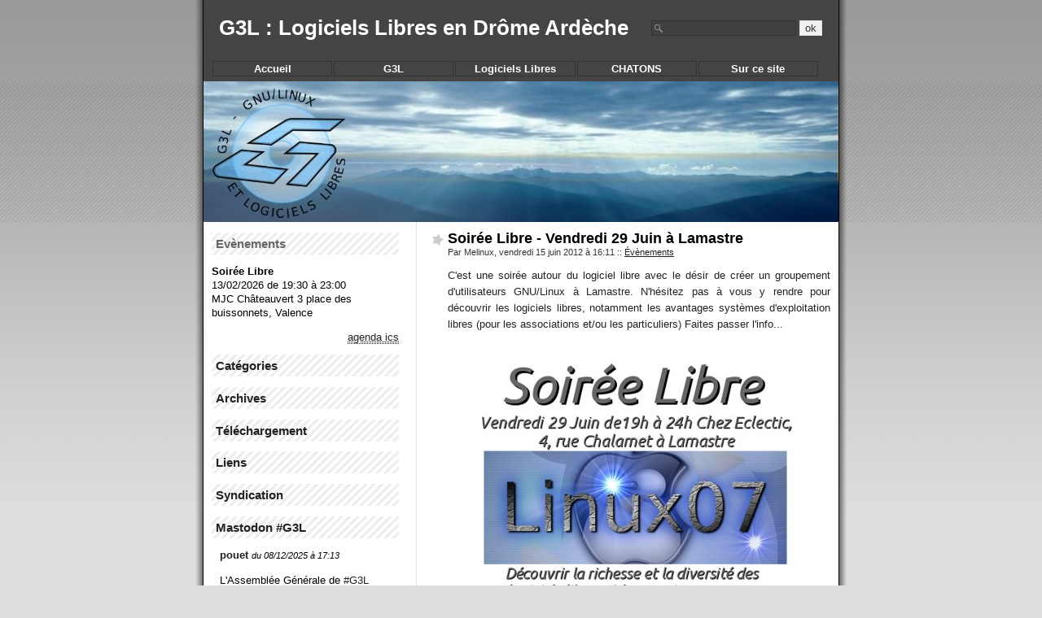

--- FILE ---
content_type: text/html; charset=UTF-8
request_url: https://g3l.org/le_site/index.php?2012/06
body_size: 8310
content:
<?xml version="1.0" encoding="UTF-8"?>
<!DOCTYPE html PUBLIC "-//W3C//DTD XHTML 1.0 Strict//EN"
"http://www.w3.org/TR/xhtml1/DTD/xhtml1-strict.dtd">
<html xmlns="http://www.w3.org/1999/xhtml" xml:lang="fr"
lang="fr">
<head>
	<meta http-equiv="Content-Type"
	content="text/html; charset=UTF-8" />
	<meta name="MSSmartTagsPreventParsing" content="TRUE" />
	<link rel="section" href="/le_site/index.php?Membres-g3l" title="Membres G3L" />
<link rel="section" href="/le_site/index.php?Calendrier" title="Calendrier" />
<link rel="section" href="/le_site/index.php?Communaute" title="Communauté" />
<link rel="section" href="/le_site/index.php?Cours" title="Cours" />
<link rel="section" href="/le_site/index.php?Distributions" title="Distributions" />
<link rel="section" href="/le_site/index.php?Divers" title="Divers" />
<link rel="section" href="/le_site/index.php?Evenements" title="Évènements" />
<link rel="section" href="/le_site/index.php?La-vie-de-g3l" title="La vie de G3L" />
<link rel="section" href="/le_site/index.php?Legislation-liberte" title="Législation &amp; liberté" />
<link rel="section" href="/le_site/index.php?Livres" title="Livres" />
<link rel="section" href="/le_site/index.php?Logiciels" title="Logiciels" />
<link rel="section" href="/le_site/index.php?Materiel" title="Matériel" />
<link rel="section" href="/le_site/index.php?Revue_de_presse" title="Revue de presse" />
<link rel="section" href="/le_site/index.php?Site_g3l" title="Site G3L" />
<link rel="section" href="/le_site/index.php?Chatons" title="Chatons" />
<link rel="archive" href="/le_site/index.php?2024/12" title="décembre 2024" />
<link rel="archive" href="/le_site/index.php?2024/10" title="octobre 2024" />
<link rel="archive" href="/le_site/index.php?2024/06" title="juin 2024" />
<link rel="archive" href="/le_site/index.php?2024/01" title="janvier 2024" />
<link rel="archive" href="/le_site/index.php?2023/08" title="août 2023" />
<link rel="archive" href="/le_site/index.php?2023/02" title="février 2023" />
<link rel="archive" href="/le_site/index.php?2022/12" title="décembre 2022" />
<link rel="archive" href="/le_site/index.php?2022/10" title="octobre 2022" />
<link rel="archive" href="/le_site/index.php?2021/09" title="septembre 2021" />
<link rel="archive" href="/le_site/index.php?2020/03" title="mars 2020" />
<link rel="archive" href="/le_site/index.php?2020/01" title="janvier 2020" />
<link rel="archive" href="/le_site/index.php?2019/10" title="octobre 2019" />
<link rel="archive" href="/le_site/index.php?2018/10" title="octobre 2018" />
<link rel="archive" href="/le_site/index.php?2017/10" title="octobre 2017" />
<link rel="archive" href="/le_site/index.php?2017/04" title="avril 2017" />
<link rel="archive" href="/le_site/index.php?2017/03" title="mars 2017" />
<link rel="archive" href="/le_site/index.php?2016/10" title="octobre 2016" />
<link rel="archive" href="/le_site/index.php?2016/06" title="juin 2016" />
<link rel="archive" href="/le_site/index.php?2015/12" title="décembre 2015" />
<link rel="archive" href="/le_site/index.php?2015/10" title="octobre 2015" />
<link rel="archive" href="/le_site/index.php?2015/09" title="septembre 2015" />
<link rel="archive" href="/le_site/index.php?2015/06" title="juin 2015" />
<link rel="archive" href="/le_site/index.php?2015/05" title="mai 2015" />
<link rel="archive" href="/le_site/index.php?2015/04" title="avril 2015" />
<link rel="archive" href="/le_site/index.php?2015/03" title="mars 2015" />
<link rel="archive" href="/le_site/index.php?2014/11" title="novembre 2014" />
<link rel="archive" href="/le_site/index.php?2014/10" title="octobre 2014" />
<link rel="archive" href="/le_site/index.php?2014/07" title="juillet 2014" />
<link rel="archive" href="/le_site/index.php?2014/06" title="juin 2014" />
<link rel="archive" href="/le_site/index.php?2013/12" title="décembre 2013" />
<link rel="archive" href="/le_site/index.php?2013/11" title="novembre 2013" />
<link rel="archive" href="/le_site/index.php?2013/10" title="octobre 2013" />
<link rel="archive" href="/le_site/index.php?2013/09" title="septembre 2013" />
<link rel="archive" href="/le_site/index.php?2013/08" title="août 2013" />
<link rel="archive" href="/le_site/index.php?2013/07" title="juillet 2013" />
<link rel="archive" href="/le_site/index.php?2012/12" title="décembre 2012" />
<link rel="archive" href="/le_site/index.php?2012/11" title="novembre 2012" />
<link rel="archive" href="/le_site/index.php?2012/10" title="octobre 2012" />
<link rel="archive" href="/le_site/index.php?2012/07" title="juillet 2012" />
<link rel="archive" href="/le_site/index.php?2012/06" title="juin 2012" />
<link rel="archive" href="/le_site/index.php?2012/03" title="mars 2012" />
<link rel="archive" href="/le_site/index.php?2012/01" title="janvier 2012" />
<link rel="archive" href="/le_site/index.php?2011/11" title="novembre 2011" />
<link rel="archive" href="/le_site/index.php?2011/10" title="octobre 2011" />
<link rel="archive" href="/le_site/index.php?2011/09" title="septembre 2011" />
<link rel="archive" href="/le_site/index.php?2011/03" title="mars 2011" />
<link rel="archive" href="/le_site/index.php?2011/02" title="février 2011" />
<link rel="archive" href="/le_site/index.php?2011/01" title="janvier 2011" />
<link rel="archive" href="/le_site/index.php?2010/06" title="juin 2010" />
<link rel="archive" href="/le_site/index.php?2010/03" title="mars 2010" />
<link rel="archive" href="/le_site/index.php?2010/01" title="janvier 2010" />
<link rel="archive" href="/le_site/index.php?2009/11" title="novembre 2009" />
<link rel="archive" href="/le_site/index.php?2009/09" title="septembre 2009" />
<link rel="archive" href="/le_site/index.php?2009/08" title="août 2009" />
<link rel="archive" href="/le_site/index.php?2009/06" title="juin 2009" />
<link rel="archive" href="/le_site/index.php?2009/03" title="mars 2009" />
<link rel="archive" href="/le_site/index.php?2009/02" title="février 2009" />
<link rel="archive" href="/le_site/index.php?2009/01" title="janvier 2009" />
<link rel="archive" href="/le_site/index.php?2008/11" title="novembre 2008" />
<link rel="archive" href="/le_site/index.php?2008/10" title="octobre 2008" />
<link rel="archive" href="/le_site/index.php?2008/09" title="septembre 2008" />
<link rel="archive" href="/le_site/index.php?2008/08" title="août 2008" />
<link rel="archive" href="/le_site/index.php?2008/04" title="avril 2008" />
<link rel="archive" href="/le_site/index.php?2008/03" title="mars 2008" />
<link rel="archive" href="/le_site/index.php?2008/02" title="février 2008" />
<link rel="archive" href="/le_site/index.php?2008/01" title="janvier 2008" />
<link rel="archive" href="/le_site/index.php?2007/12" title="décembre 2007" />
<link rel="archive" href="/le_site/index.php?2007/11" title="novembre 2007" />
<link rel="archive" href="/le_site/index.php?2007/10" title="octobre 2007" />
<link rel="archive" href="/le_site/index.php?2007/09" title="septembre 2007" />
<link rel="archive" href="/le_site/index.php?2007/08" title="août 2007" />
<link rel="archive" href="/le_site/index.php?2007/07" title="juillet 2007" />
<link rel="archive" href="/le_site/index.php?2007/06" title="juin 2007" />
<link rel="archive" href="/le_site/index.php?2007/05" title="mai 2007" />
<link rel="archive" href="/le_site/index.php?2007/04" title="avril 2007" />
<link rel="archive" href="/le_site/index.php?2007/03" title="mars 2007" />
<link rel="archive" href="/le_site/index.php?2007/02" title="février 2007" />
<link rel="archive" href="/le_site/index.php?2007/01" title="janvier 2007" />
<link rel="archive" href="/le_site/index.php?2006/12" title="décembre 2006" />
<link rel="archive" href="/le_site/index.php?2006/11" title="novembre 2006" />
<link rel="archive" href="/le_site/index.php?2006/10" title="octobre 2006" />
<link rel="archive" href="/le_site/index.php?2006/09" title="septembre 2006" />
<link rel="archive" href="/le_site/index.php?2006/08" title="août 2006" />
<link rel="archive" href="/le_site/index.php?2006/07" title="juillet 2006" />
<link rel="archive" href="/le_site/index.php?2006/06" title="juin 2006" />
<link rel="archive" href="/le_site/index.php?2006/05" title="mai 2006" />
<link rel="archive" href="/le_site/index.php?2006/04" title="avril 2006" />
<link rel="archive" href="/le_site/index.php?2006/03" title="mars 2006" />
<link rel="archive" href="/le_site/index.php?2006/02" title="février 2006" />
<link rel="archive" href="/le_site/index.php?2006/01" title="janvier 2006" />
<link rel="archive" href="/le_site/index.php?2005/12" title="décembre 2005" />
<link rel="archive" href="/le_site/index.php?2005/11" title="novembre 2005" />
<link rel="archive" href="/le_site/index.php?2005/10" title="octobre 2005" />
<link rel="archive" href="/le_site/index.php?2005/09" title="septembre 2005" />
<link rel="archive" href="/le_site/index.php?2005/08" title="août 2005" />
<link rel="archive" href="/le_site/index.php?2005/06" title="juin 2005" />
<link rel="archive" href="/le_site/index.php?2005/05" title="mai 2005" />
<link rel="archive" href="/le_site/index.php?2005/04" title="avril 2005" />
<link rel="archive" href="/le_site/index.php?2005/03" title="mars 2005" />
<link rel="archive" href="/le_site/index.php?2005/02" title="février 2005" />
<link rel="archive" href="/le_site/index.php?2005/01" title="janvier 2005" />
<link rel="archive" href="/le_site/index.php?2004/11" title="novembre 2004" />
<link rel="archive" href="/le_site/index.php?2004/10" title="octobre 2004" />
<link rel="archive" href="/le_site/index.php?2004/09" title="septembre 2004" />
	<LINK REL="SHORTCUT ICON" HREF="./favicon.ico">
	<link rel="alternate" type="application/rss+xml" title="RSS" href="/le_site/rss.php" />
	<link rel="alternate" type="application/atom+xml" title="Atom" href="/le_site/atom.php" />
	<meta name="DC.title" content="G3L : Logiciels Libres en Drôme Ardèche" />
	<title>juin 2012 - G3L : Logiciels Libres en Drôme Ardèche</title>
	
	<link rel="stylesheet" type="text/css" href="/le_site/themes/theme_G3L-final/style.css" media="screen" />
	<link rel="stylesheet" type="text/css" href="/le_site/ecrire/tools/DownloadManager/style_dlm.css" media="screen" />	
	<script type="text/javascript">
	<!--
	window.onload=montre;
	
	function montre(id)
	{
		var d = document.getElementById(id);
		for (var i = 1; i<=10; i++)
		{
			if (document.getElementById('smenu'+i))
			{
				document.getElementById('smenu'+i).style.display='none';
			}
		}
		if (d)
		{
			d.style.display='block';
		}
	}
	
	function openClose(id,mode)
	{
		if(document.getElementById) {
			element = document.getElementById(id);
		} else if(document.all) {
			element = document.all[id];
		} else return;
		
		if(element.style) {
			if(mode == 0) {
				if(element.style.display == 'block' ) {
					element.style.display = 'none';
				} else {
					element.style.display = 'block';
				}
			} else if(mode == 1) {
				element.style.display = 'block';
			} else if(mode == -1) {
				element.style.display = 'none';
			}
		}
	}
	-->
	</script>

	
</head>

<body>

<div id="page">

<div id="top">
	<h1><a href="/le_site/index.php">G3L : Logiciels Libres en Drôme Ardèche</a></h1>
</div>

<!--
<p id="prelude"><a href="#main">Aller au contenu</a> |
<a href="#sidebar">Aller au menu</a> |
<a href="#search">Aller &agrave; la recherche</a></p>
-->

<div id="main">
	<div id="content">
	
	  	
					
		

<!-- Boucle sur la liste de billets -->
	<div class="post">
		<p class="day-date">vendredi 15 juin 2012</p>		
		<h2 id="p303" class="post-title"><a
		href="/le_site/index.php?2012/06/15/303-soiree-libre-vendredi-29-juin-a-lamastre">Soirée Libre - Vendredi 29 Juin à Lamastre</a></h2>
		
		<p class="post-info">Par Melinux,
		vendredi 15 juin 2012 &agrave; 16:11		<span>::</span> <a href="/le_site/index.php?Evenements">Évènements</a>
				</p>
		
		<div class="post-content" lang="fr">
			<p>C'est une soirée autour du logiciel libre avec le désir de créer un groupement d'utilisateurs GNU/Linux à Lamastre.
N'hésitez pas à vous y rendre pour découvrir les logiciels libres, notamment les avantages systèmes d'exploitation libres (pour les associations et/ou les particuliers)
Faites passer l'info...</p>


<p><img src="/le_site/images/autres/2012-06-soiree-libre-lamastre.jpg" alt="" /></p>


<p><a href="http://linux07.aufildudoux.fr/" hreflang="fr">Le site de Linux07</a></p>		</div>
		
		<p class="post-info-co">
		6116 lectures		<br/>
		<a href="/le_site/index.php?2012/06/15/303-soiree-libre-vendredi-29-juin-a-lamastre#co"
		title="commentaires pour : Soirée Libre - Vendredi 29 Juin à Lamastre">2 commentaires</a>
		<!-- <span>::</span> <a href="#tb"
		title="trackbacks pour : "></a>-->
		</p>
	</div>
		
		
	</div>
</div>

<div id="sidebar">


<!--
	<div id="calendar">
	<h2>Calendrier</h2>
		<span></span>
	</div>
-->

	<div id="search">
		<form action="/le_site/index.php" method="get">
		
			<h2><label for="q">Rechercher</label></h2>
			<p class="field"><input name="q" id="q" type="text" size="10"
			value="" accesskey="4" />
			<input type="submit" class="submit" value="ok" /></p>
		
		</form>
	</div>

	<div id="menu">
		<dl>
	<dt onmouseover="javascript:montre();"><a href="./" title="Retour &agrave; l'accueil">Accueil</a></dt>
</dl>

<dl>			
	<dt onmouseover="javascript:montre('smenu1');">G3L</dt>
		<dd id="smenu1" onmouseover="javascript:montre('smenu1');" onmouseout="javascript:montre('');">
			<ul>
				<li><a href="./?g3l-l-association">L'Association</a></li>
				<li><a href="./?g3l-statuts">Statuts</a></li>
				<li><a href="./?g3l-contribuer">Contribuer</a></li>
				<li><a href="./?g3l-contacter">Contacter</a></li>
				
			</ul>
		</dd>
</dl>


<dl>	
	<dt onmouseover="javascript:montre('smenu2');">Logiciels Libres</dt>
		<dd id="smenu2" onmouseover="javascript:montre('smenu2');" onmouseout="javascript:montre('');">
			<ul>
				<li><a href="./?logiciels-libres">D&eacute;finition</a></li>
				<li><a href="./?ll-qualite-et-choix">Qualit&eacute; et choix</a></li>
				<li><a href="./?ll-distributions">Distributions</a></li>
				<li><a href="./?revendeurs">Revendeurs de machines</a></li>
				<li><a href="./?ll-aide-en-ligne">Aide en ligne</a></li>
				<li><a href="./?cd-logiciels-libres-pour-windows-par-g3l">Pour Windows</a></li>
			</ul>
		</dd>
</dl>

<dl>	
	<dt onmouseover="javascript:montre('smenu3');">CHATONS</dt>
		<dd id="smenu3" onmouseover="javascript:montre('smenu3');" onmouseout="javascript:montre('');">

			<ul>
				<li><a href="./?chatons">CHATONS ?</a></li>
				<li><a href="./?cgu-chatons-g3l">C.G.U.</a></li>
				<li><em>ouverts à tous</em></li>
				<li><a href="https://pod.g3l.org/">Pod Diaspora*</a></li>
				<li><a href="https://m.g3l.org/">Mastodon</a></li>
				<li><a href="https://rss.g3l.org/">Tiny Tiny RSS</a></li>
				<li><a href="https://bag.g3l.org/">Wallabag</a></li>
				<li><a href="https://visio.g3l.org/">Visio webRTC</a></li>
				<li><em>réservés membres</em></li>
				<li><a href="https://mail.g3l.org/">Webmail Rain Loop</a></li>
				<li><a href="https://moi.g3l.org/">Stockage OwnCloud</a></li>
				<li><a href="https://video.g3l.org/">Vidéos PeerTube</a></li>
			</ul>
		</dd>
</dl>

<dl>	
	<dt onmouseover="javascript:montre('smenu4');">Sur ce site</dt>
		<dd id="smenu4" onmouseover="javascript:montre('smenu4');" onmouseout="javascript:montre('');">

			<ul>
				<li><a href="./?naviguer">Naviguer</a></li>
				<li><a href="./?participer">Participer</a></li>
				<li><a href="./ecrire/" title="Se connecter pour &eacutecrire">Connexion</a>
			</ul>
		</dd>
</dl>

<!--
<dl>	
	<dt onmouseover="javascript:montre('smenu4');">Menu 4</dt>
		<dd id="smenu4" onmouseover="javascript:montre('smenu4');" onmouseout="javascript:montre('');">
			<ul>
				<li><a href="#">Sous-Menu 4.1</a></li>

				<li><a href="#">Sous-Menu 4.2</a></li>
				<li><a href="#">Sous-Menu 4.3</a></li>
			</ul>
		</dd>
</dl>

-->
	</div>

			
	

	<div id="evenements">
		<h2>Ev&egrave;nements</h2>
		<ul><li><b>Soirée Libre</b><br />
13/02/2026 de 19:30 &agrave; 23:00<br />
MJC Châteauvert 3 place des buissonnets, Valence</li></ul>		<p style="text-align:right;">
		<a href="https://g3l.org/iCalEvents/g3l.ics"><abbr title="Copier l'url de ce lien pour l'ajouter &agrave; votre agenda...">agenda ics</abbr></a>
		</p>
	</div>

	<div id="categories">
		<h2><a href="#" onclick="openClose('categories_panel',0);return false;">Cat&eacute;gories</a></h2>
		<span  id="categories_panel" style="display: none;">
		<ul><li><a href="/le_site/index.php?Membres-g3l">Membres G3L</a></li><li><a href="/le_site/index.php?Calendrier">Calendrier</a></li><li><a href="/le_site/index.php?Communaute">Communauté</a></li><li><a href="/le_site/index.php?Cours">Cours</a></li><li><a href="/le_site/index.php?Distributions">Distributions</a></li><li><a href="/le_site/index.php?Divers">Divers</a></li><li><a href="/le_site/index.php?Evenements">Évènements</a></li><li><a href="/le_site/index.php?La-vie-de-g3l">La vie de G3L</a></li><li><a href="/le_site/index.php?Legislation-liberte">Législation &amp; liberté</a></li><li><a href="/le_site/index.php?Livres">Livres</a></li><li><a href="/le_site/index.php?Logiciels">Logiciels</a></li><li><a href="/le_site/index.php?Materiel">Matériel</a></li><li><a href="/le_site/index.php?Revue_de_presse">Revue de presse</a></li><li><a href="/le_site/index.php?Site_g3l">Site G3L</a></li><li><a href="/le_site/index.php?Chatons">Chatons</a></li></ul>				</span>
	</div>
	
	<div id="archives">
		<h2><a href="#" onclick="openClose('archives_panel',0);return false;">Archives</a></h2>
		<span  id="archives_panel" style="display: none;">
		<ul><li><a href="/le_site/index.php?2024/12">décembre 2024</a></li><li><a href="/le_site/index.php?2024/10">octobre 2024</a></li><li><a href="/le_site/index.php?2024/06">juin 2024</a></li><li><a href="/le_site/index.php?2024/01">janvier 2024</a></li><li><a href="/le_site/index.php?2023/08">août 2023</a></li><li><a href="/le_site/index.php?2023/02">février 2023</a></li><li><a href="/le_site/index.php?2022/12">décembre 2022</a></li><li><a href="/le_site/index.php?2022/10">octobre 2022</a></li><li><a href="/le_site/index.php?2021/09">septembre 2021</a></li><li><a href="/le_site/index.php?2020/03">mars 2020</a></li><li><a href="/le_site/index.php?2020/01">janvier 2020</a></li><li><a href="/le_site/index.php?2019/10">octobre 2019</a></li><li><a href="/le_site/index.php?2018/10">octobre 2018</a></li><li><a href="/le_site/index.php?2017/10">octobre 2017</a></li><li><a href="/le_site/index.php?2017/04">avril 2017</a></li><li><a href="/le_site/index.php?2017/03">mars 2017</a></li><li><a href="/le_site/index.php?2016/10">octobre 2016</a></li><li><a href="/le_site/index.php?2016/06">juin 2016</a></li><li><a href="/le_site/index.php?2015/12">décembre 2015</a></li><li><a href="/le_site/index.php?2015/10">octobre 2015</a></li><li><a href="/le_site/index.php?2015/09">septembre 2015</a></li><li><a href="/le_site/index.php?2015/06">juin 2015</a></li><li><a href="/le_site/index.php?2015/05">mai 2015</a></li><li><a href="/le_site/index.php?2015/04">avril 2015</a></li><li><a href="/le_site/index.php?2015/03">mars 2015</a></li><li><a href="/le_site/index.php?2014/11">novembre 2014</a></li><li><a href="/le_site/index.php?2014/10">octobre 2014</a></li><li><a href="/le_site/index.php?2014/07">juillet 2014</a></li><li><a href="/le_site/index.php?2014/06">juin 2014</a></li><li><a href="/le_site/index.php?2013/12">décembre 2013</a></li><li><a href="/le_site/index.php?2013/11">novembre 2013</a></li><li><a href="/le_site/index.php?2013/10">octobre 2013</a></li><li><a href="/le_site/index.php?2013/09">septembre 2013</a></li><li><a href="/le_site/index.php?2013/08">août 2013</a></li><li><a href="/le_site/index.php?2013/07">juillet 2013</a></li><li><a href="/le_site/index.php?2012/12">décembre 2012</a></li><li><a href="/le_site/index.php?2012/11">novembre 2012</a></li><li><a href="/le_site/index.php?2012/10">octobre 2012</a></li><li><a href="/le_site/index.php?2012/07">juillet 2012</a></li><li><strong><a href="/le_site/index.php?2012/06">juin 2012</a></strong></li><li><a href="/le_site/index.php?2012/03">mars 2012</a></li><li><a href="/le_site/index.php?2012/01">janvier 2012</a></li><li><a href="/le_site/index.php?2011/11">novembre 2011</a></li><li><a href="/le_site/index.php?2011/10">octobre 2011</a></li><li><a href="/le_site/index.php?2011/09">septembre 2011</a></li><li><a href="/le_site/index.php?2011/03">mars 2011</a></li><li><a href="/le_site/index.php?2011/02">février 2011</a></li><li><a href="/le_site/index.php?2011/01">janvier 2011</a></li><li><a href="/le_site/index.php?2010/06">juin 2010</a></li><li><a href="/le_site/index.php?2010/03">mars 2010</a></li><li><a href="/le_site/index.php?2010/01">janvier 2010</a></li><li><a href="/le_site/index.php?2009/11">novembre 2009</a></li><li><a href="/le_site/index.php?2009/09">septembre 2009</a></li><li><a href="/le_site/index.php?2009/08">août 2009</a></li><li><a href="/le_site/index.php?2009/06">juin 2009</a></li><li><a href="/le_site/index.php?2009/03">mars 2009</a></li><li><a href="/le_site/index.php?2009/02">février 2009</a></li><li><a href="/le_site/index.php?2009/01">janvier 2009</a></li><li><a href="/le_site/index.php?2008/11">novembre 2008</a></li><li><a href="/le_site/index.php?2008/10">octobre 2008</a></li><li><a href="/le_site/index.php?2008/09">septembre 2008</a></li><li><a href="/le_site/index.php?2008/08">août 2008</a></li><li><a href="/le_site/index.php?2008/04">avril 2008</a></li><li><a href="/le_site/index.php?2008/03">mars 2008</a></li><li><a href="/le_site/index.php?2008/02">février 2008</a></li><li><a href="/le_site/index.php?2008/01">janvier 2008</a></li><li><a href="/le_site/index.php?2007/12">décembre 2007</a></li><li><a href="/le_site/index.php?2007/11">novembre 2007</a></li><li><a href="/le_site/index.php?2007/10">octobre 2007</a></li><li><a href="/le_site/index.php?2007/09">septembre 2007</a></li><li><a href="/le_site/index.php?2007/08">août 2007</a></li><li><a href="/le_site/index.php?2007/07">juillet 2007</a></li><li><a href="/le_site/index.php?2007/06">juin 2007</a></li><li><a href="/le_site/index.php?2007/05">mai 2007</a></li><li><a href="/le_site/index.php?2007/04">avril 2007</a></li><li><a href="/le_site/index.php?2007/03">mars 2007</a></li><li><a href="/le_site/index.php?2007/02">février 2007</a></li><li><a href="/le_site/index.php?2007/01">janvier 2007</a></li><li><a href="/le_site/index.php?2006/12">décembre 2006</a></li><li><a href="/le_site/index.php?2006/11">novembre 2006</a></li><li><a href="/le_site/index.php?2006/10">octobre 2006</a></li><li><a href="/le_site/index.php?2006/09">septembre 2006</a></li><li><a href="/le_site/index.php?2006/08">août 2006</a></li><li><a href="/le_site/index.php?2006/07">juillet 2006</a></li><li><a href="/le_site/index.php?2006/06">juin 2006</a></li><li><a href="/le_site/index.php?2006/05">mai 2006</a></li><li><a href="/le_site/index.php?2006/04">avril 2006</a></li><li><a href="/le_site/index.php?2006/03">mars 2006</a></li><li><a href="/le_site/index.php?2006/02">février 2006</a></li><li><a href="/le_site/index.php?2006/01">janvier 2006</a></li><li><a href="/le_site/index.php?2005/12">décembre 2005</a></li><li><a href="/le_site/index.php?2005/11">novembre 2005</a></li><li><a href="/le_site/index.php?2005/10">octobre 2005</a></li><li><a href="/le_site/index.php?2005/09">septembre 2005</a></li><li><a href="/le_site/index.php?2005/08">août 2005</a></li><li><a href="/le_site/index.php?2005/06">juin 2005</a></li><li><a href="/le_site/index.php?2005/05">mai 2005</a></li><li><a href="/le_site/index.php?2005/04">avril 2005</a></li><li><a href="/le_site/index.php?2005/03">mars 2005</a></li><li><a href="/le_site/index.php?2005/02">février 2005</a></li><li><a href="/le_site/index.php?2005/01">janvier 2005</a></li><li><a href="/le_site/index.php?2004/11">novembre 2004</a></li><li><a href="/le_site/index.php?2004/10">octobre 2004</a></li><li><a href="/le_site/index.php?2004/09">septembre 2004</a></li></ul>		</span>
	</div>

	 <div id="telechargement">
		<h2><a href="#" onclick="openClose('telechargement_panel',0);return false;">T&eacute;l&eacute;chargement</a></h2>
		<span  id="telechargement_panel" style="display: none;">
		<a href="/le_site/index.php?dlm">Accueil</a><br/><ul><li><a href="/le_site/index.php?dlm/3">Cours G3L</a></li><li><a href="/le_site/index.php?dlm/5">Affiches</a></li><li><a href="/le_site/index.php?dlm/15">Préparation avant installation linux</a></li><li><a href="/le_site/index.php?dlm/16">Conférences</a></li><li><a href="/le_site/index.php?dlm/17">CD G3L</a></li><li><a href="/le_site/index.php?dlm/18">Autres</a></li><li><a href="/le_site/index.php?dlm/20">Communication G3L</a></li><li><a href="/le_site/index.php?dlm/21">AG G3L</a></li></ul>		</span>
	</div>
	
	<div id="links">
		<h2><a href="#" onclick="openClose('links_panel',0);return false;">Liens</a></h2>
		<span  id="links_panel" style="display: none;">
		<h3>Aide et Astuces</h3><ul><li><a href="http://framasoft.net/" title="Un bon point de départ pour le monde du libre">Framasoft</a></li><li><a href="http://www.passeralinux.fr/" title="Qu'est ce Linux ? Comment migrer ?">Passer à Linux</a></li><li><a href="http://www.geckozone.org/" title="de l'aide pour les logiciels mozilla">Geckozone</a></li><li><a href="http://lea-linux.org/" title="De l'aide pour GNU/Linux (débutants et plus)">Lea Linux</a></li><li><a href="http://linux.cybermonde.org/" title="Les bases de la ligne de commande">Aide mémoire linux</a></li><li><a href="http://www.destination-linux.org/" title="De nombreux tutoriels">Destination linux</a></li><li><a href="http://linux.developpez.com/cours/" title="Des informations pour configurer différents logiciels">Aide Linux (developpez.com)</a></li><li><a href="http://hardware4linux.info/" hreflang="en" title="Pour vérifier si votre matériel est compatible avec GNU/Linux">Hardware4Linux</a></li><li><a href="https://www.freebsd.uwaterloo.ca/twiki/bin/view/Freebsd/WebHome" hreflang="en" title="le wiki freebsd de l'université de waterloo">Freebsd</a></li></ul><h3>Amis</h3><ul><li><a href="http://www.aldil.org/" title="L'ALDIL (Association Lyonnaise pour le Développement de l'Informatique Libre) est un de nos confrères basé à Lyon.">ALDIL</a></li><li><a href="http://www.april.org" title="L'APRIL est au coeur des évolutions du logiciel libre et adhérer
permet de contribuer activement aux décisions stratégiques et à
l'évolution du logiciel libre.">APRIL</a></li><li><a href="http://www.guilde.asso.fr" title="La Guilde (Groupement des Utilisateurs Linux du Dauphiné) est un de nos confrères basé à Grenoble.">La Guilde</a></li><li><a href="http://montelinux.cfort.info/" title="Montelinux est un GUL (groupe d'utilisateur de logiciels libres) de Montélimar et ses environs">Montelinux</a></li><li><a href="http://tuxfamily.org/" title="TuxFamily est une association fournissant des services d'hébergement pour tout projet sur des logiciels ou contenus en rapport avec la philosophie du libre.">Tuxfamily</a></li><li><a href="http://www.mjc-chateauvert.fr/" title="La MJC qui nous accueille">MJC Chateauvert</a></li></ul><h3>Infos</h3><ul><li><a href="http://linuxfr.org/" title="Un site et une communauté rassemblant beaucoup, beaucoup de monde..">LinuxFr</a></li><li><a href="http://www.toolinux.com/" title="L'actu Linux, l'actu libre">Toolinux</a></li></ul><h3>Trouver des Logiciels Libres</h3><ul><li><a href="http://www.framasoft.net/rubrique2.html" title="plus d'un miliers de logiciels expliqués">Framasoft</a></li><li><a href="http://www.jesuislibre.org/" title="tout sur le soft 100% libre (captures d'écran - descriptif)">Je suis libre</a></li><li><a href="http://www.g3l.org/le_site/?cd-logiciels-libres-pour-windows-par-g3l" title="Une compilation de logiciels libres pour windows">Le CD de G3L</a></li><li><a href="http://distrowatch.com/" title="Pour trouver toutes les distributions GNU/Linux">Distrowatch</a></li><li><a href="http://www.novaforge.org/" title="Guide des logiciels libres destinés aux entreprises">Novaforge</a></li><li><a href="http://freshmeat.net/" hreflang="en" title="Toutes les mises à jour, infos, évolutions des projets libres. Une mine d'or lors de la recherche d'un logiciel !">Freshmeat</a></li><li><a href="http://sourceforge.net/" hreflang="en" title="La référence en nombre de logiciels libres">Sourceforge</a></li></ul><h3>Suppléments pour distributions</h3><ul><li><a href="http://www.getdeb.net/" title="Des paquets prêts à installer pour ubuntu">Ubuntu Click and Run</a></li><li><a href="http://easyurpmi.zarb.org/?language=fr" title="Ce site permet de générer la commande pour configurer facilement urpmi sous mandriva pour installer facilement des milliers de logiciels">EasyUrpmi</a></li><li><a href="http://fabien.richardeau.club.fr/informatique/mandriva_linux.php" title="pour un bon démarrage après l'installation">Guide de démarrage Mandriva</a></li></ul>		</span>
	</div>
	
	<div id="syndicate">
	<h2><a href="#" onclick="openClose('syndicate_panel',0);return false;">Syndication</a></h2>
	<div id="syndicate_panel" style="display: none;">
		<ul>
		<li><a href="/le_site/rss.php">fil rss</a></li>
		<li><a href="/le_site/rss.php?type=co">fil rss commentaires</a></li>
		<li><a href="/le_site/atom.php">fil atom</a></li>
		<li><a href="/le_site/atom.php?type=co">fil atom commentaires</a></li>
		</ul>
	</div>
	</div>

	<div id="toots">
		<h2><a href="#" onclick="openClose('toots_panel',0);return false;">Mastodon #G3L</a></h2>
		<span  id="toots_panel" style="display: block;">
		<ul class="feed-lists"><li class="feed-item"><div class="feed-title"><strong><a href="https://m.g3l.org/@jpfox/115685066097280705" title="pouet">pouet</a></strong> <small class="feed-date"><em>du 08/12/2025 à 17:13</em></small></div><div class="feed-description"><p>L&#39;Assemblée Générale de <a href="https://m.g3l.org/tags/G3L" class="mention hashtag" rel="tag">#<span>G3L</span></a> aura lieu ce vendredi 12 décembre à la MJC Chateauvert de Valence (26000) à partir de 19h30.</p><p>Pensez à venir renouveler votre adhésion en début de scéance si ce n&#39;est pas début fait.</p><p>Pour rappel, le financement des services en ligne offert par G3L dans le cadre des CHATONS dépend entièrement de vos cotisations et dons.</p><p>A vendredi !</p><p><a href="https://g3l.org/" target="_blank" rel="nofollow noopener" translate="no"><span class="invisible">https://</span><span class="">g3l.org/</span><span class="invisible"></span></a></p><hr /></li><li class="feed-item"><div class="feed-title"><strong><a href="https://m.g3l.org/@jpfox/115417698288162758" title="pouet">pouet</a></strong> <small class="feed-date"><em>du 22/10/2025 à 11:58</em></small></div><div class="feed-description"><p>Aller, on y croit, on fait une nouvelle montée de version Mastodon <a href="https://m.g3l.org/tags/G3L" class="mention hashtag" rel="tag">#<span>G3L</span></a> v4.3.14 vers 4.4.8</p><p>ça va couper !</p><hr /></li><li class="feed-item"><div class="feed-title"><strong><a href="https://m.g3l.org/@le_crestois/114839316504207385" title="pouet">pouet</a></strong> <small class="feed-date"><em>du 12/07/2025 à 08:28</em></small></div><div class="feed-description"><img class="feed-item-image" src="https://m.g3l.org/system/custom_emojis/images/000/087/683/original/a19c046eacdbbcbf.png" /><p><span class="h-card" translate="no"><a href="https://mastodon.scop.coop/@LesScopAura" class="u-url mention">@<span>LesScopAura</span></a></span></p><p>Oui, merci ! 🥳 <br>Sur l'instance de <a href="https://m.g3l.org/tags/G3L" class="mention hashtag" rel="tag">#<span>G3L</span></a>, on peut utiliser le logo des <a href="https://m.g3l.org/tags/Scop" class="mention hashtag" rel="tag">#<span>Scop</span></a>, alors il a été ajouté à la suite du pseudo, à côté de l'emoji du journal enroulé ! 😉</p><p><img rel="emoji" draggable="false" width="16" height="16" class="emojione" style="height: 1.1em; margin: -.2ex .15em .2ex; object-fit: contain; vertical-align: middle; width: 1.1em;" alt=":scop:" title=":scop:" src="https://m.g3l.org/system/custom_emojis/images/000/087/683/original/a19c046eacdbbcbf.png"></p><hr /></li><li class="feed-item"><div class="feed-title"><strong><a href="https://fe.disroot.org/objects/ad79314d-807d-4e53-9a62-6754ca298ac6" title="pouet">pouet</a></strong> <small class="feed-date"><em>du 10/07/2025 à 09:45</em></small></div><div class="feed-description"><p><span class="h-card"><a class="u-url mention" href="https://m.g3l.org/@underscore" rel="nofollow noopener" target="_blank">@<span>underscore</span></a></span> </p><p><span class="h-card"><a class="u-url mention" href="https://m.g3l.org/@melinux" rel="nofollow noopener" target="_blank">@<span>melinux</span></a></span> : « c’était aussi l’idée que chacun puisse proposer des initiatives » […] « On reprendra les activités au mois de septembre » […] « Je ne sais pas si l’IA c’est la bonne voie, mais si on perdure dans cette voie, on peut imaginer que chacun ait sa petite <a class="hashtag" href="https://fe.disroot.org/tag/ia" rel="nofollow noopener" target="_blank">#IA</a> en <a class="hashtag" href="https://fe.disroot.org/tag/logiciellibre" rel="nofollow noopener" target="_blank">#LogicielLibre</a>, chez soi, qui fonctionne bien et qui accompagne la vie de chacun et qu’on reste maître de ses données »</p><p>Messages bien reçus ! Certains membres d’HÀE repasseront à la permanence <a class="hashtag" href="https://fe.disroot.org/tag/g3l" rel="nofollow noopener" target="_blank">#G3L</a>, la saison prochaine, pour faire un point d’étape sur le projet d’IA libre « Tient dans la main, tiens dans la main ! » 😉 </p><p><span class="h-card"><a class="u-url mention" href="https://m.g3l.org/@jpfox" rel="nofollow noopener" target="_blank">@<span>jpfox</span></a></span></p><hr /></li><li class="feed-item"><div class="feed-title"><strong><a href="https://m.g3l.org/@le_crestois/114037179299859324" title="pouet">pouet</a></strong> <small class="feed-date"><em>du 20/02/2025 à 16:34</em></small></div><div class="feed-description"><p>Derniers instants de vente pour <a href="https://m.g3l.org/tags/LeCrestois" class="mention hashtag" rel="tag">#<span>LeCrestois</span></a> n°6483, dans lequel se trouve un article qui revient sur la participation de l&#39;hebdomadaire de la vallée au mouvement <span class="h-card" translate="no"><a href="https://piaille.fr/@HelloQuitteX" class="u-url mention">@<span>HelloQuitteX</span></a></span> :<br /><a href="https://le-crestois.fr/index.php/journal-le-crestois/magazine/8925-le-crestois-fait-une-croix-sur-twitter" target="_blank" rel="nofollow noopener" translate="no"><span class="invisible">https://</span><span class="ellipsis">le-crestois.fr/index.php/journ</span><span class="invisible">al-le-crestois/magazine/8925-le-crestois-fait-une-croix-sur-twitter</span></a></p><p>Une version <a href="https://m.g3l.org/tags/audio" class="mention hashtag" rel="tag">#<span>audio</span></a> existe également sur le site de <a href="https://m.g3l.org/tags/RadioSaintFerr%C3%A9ol" class="mention hashtag" rel="tag">#<span>RadioSaintFerréol</span></a> :<br /><a href="https://www.radiosaintfe.com/emissions/details/view/le-crestois-du-14-fevrier-2025" target="_blank" rel="nofollow noopener" translate="no"><span class="invisible">https://www.</span><span class="ellipsis">radiosaintfe.com/emissions/det</span><span class="invisible">ails/view/le-crestois-du-14-fevrier-2025</span></a></p><p><a href="https://m.g3l.org/tags/HelloQuitteX" class="mention hashtag" rel="tag">#<span>HelloQuitteX</span></a> <a href="https://m.g3l.org/tags/HelloQuitX" class="mention hashtag" rel="tag">#<span>HelloQuitX</span></a> <a href="https://m.g3l.org/tags/eXit" class="mention hashtag" rel="tag">#<span>eXit</span></a> <a href="https://m.g3l.org/tags/EscapeX" class="mention hashtag" rel="tag">#<span>EscapeX</span></a> <a href="https://m.g3l.org/tags/%C3%89GPI" class="mention hashtag" rel="tag">#<span>ÉGPI</span></a> <a href="https://m.g3l.org/tags/Journadon" class="mention hashtag" rel="tag">#<span>Journadon</span></a> <a href="https://m.g3l.org/tags/SCOP" class="mention hashtag" rel="tag">#<span>SCOP</span></a> <a href="https://m.g3l.org/tags/%C3%89SS" class="mention hashtag" rel="tag">#<span>ÉSS</span></a> <a href="https://m.g3l.org/tags/F%C3%A9divers" class="mention hashtag" rel="tag">#<span>Fédivers</span></a> <a href="https://m.g3l.org/tags/Mastodon" class="mention hashtag" rel="tag">#<span>Mastodon</span></a> <a href="https://m.g3l.org/tags/G3L" class="mention hashtag" rel="tag">#<span>G3L</span></a> <a href="https://m.g3l.org/tags/GULL" class="mention hashtag" rel="tag">#<span>GULL</span></a> <a href="https://m.g3l.org/tags/CHATONS" class="mention hashtag" rel="tag">#<span>CHATONS</span></a> <a href="https://m.g3l.org/tags/Contrep%C3%A8terie" class="mention hashtag" rel="tag">#<span>Contrepèterie</span></a></p><hr /></li><li class="feed-item"><div class="feed-title"><strong><a href="https://m.g3l.org/@le_crestois/114000602904447902" title="pouet">pouet</a></strong> <small class="feed-date"><em>du 14/02/2025 à 05:32</em></small></div><div class="feed-description"><p>Pour le <a href="https://m.g3l.org/tags/ILoveFS" class="mention hashtag" rel="tag">#<span>ILoveFS</span></a> day, <a href="https://m.g3l.org/tags/LeCrestois" class="mention hashtag" rel="tag">#<span>LeCrestois</span></a> envoie des cœurs aux développeurs et développeuses des <a href="https://m.g3l.org/tags/LogicielsLibres" class="mention hashtag" rel="tag">#<span>LogicielsLibres</span></a> <span class="h-card" translate="no"><a href="https://mastodon.xyz/@nextcloud" class="u-url mention">@<span>nextcloud</span></a></span>, <span class="h-card" translate="no"><a href="https://floss.social/@collabora" class="u-url mention">@<span>collabora</span></a></span>, <span class="h-card" translate="no"><a href="https://fosstodon.org/@libreoffice" class="u-url mention">@<span>libreoffice</span></a></span>, <a href="https://m.g3l.org/tags/Gimp" class="mention hashtag" rel="tag">#<span>Gimp</span></a>, <span class="h-card" translate="no"><a href="https://mastodon.social/@Mastodon" class="u-url mention">@<span>Mastodon</span></a></span>, ainsi qu&#39;à <span class="h-card" translate="no"><a href="https://piaille.fr/@gresille" class="u-url mention">@<span>gresille</span></a></span> et <a href="https://m.g3l.org/tags/G3L" class="mention hashtag" rel="tag">#<span>G3L</span></a> ! 💚 💚 💚</p><hr /></li><li><strong><a href="https://m.g3l.org/tags/g3l" target="_blank">En lire plus directement sur Mastodon</a></strong></li></ul>		</span>
	</div>

</div>

<p id="footer">
  <a href="http://www.dotclear.net/">propuls&eacute; par DotClear</a>
</p>

</div> <!-- end #page -->



<!-- Blocs en plus pour ajouter des images en tout genre si besoin 
<div id="block1"><span></span></div><div id="block2"><span></span></div>
<div id="block3"><span></span></div><div id="block4"><span></span></div>
<div id="block5"><span></span></div><div id="block6"><span></span></div>
-->
</body>
</html>


--- FILE ---
content_type: text/css
request_url: https://g3l.org/le_site/ecrire/tools/DownloadManager/style_dlm.css
body_size: 818
content:
/* Effet Survol

ATTENTION: RESPECTER BIEN LE RETOUR A LA LIGNE AVANT ET
APRES LES LIGNE COMMENTER PAS BG ET BGHOVER SINON LA MISE
A JOUR DU FICHIER PEUT PROVOQUER DES ERREUR !!!	
-------------------------------------------------------*/

.dlm_list{
	float : left;
	width : 100%;
	margin : 0 0 10px 0;
	font-family: Verdana, Arial, Helvetica, sans-serif;
	font-size: 11px;
	font-weight: normal;
/*bg*/ background-color: #FFFFFF;;
	text-align : left;
	border : 1px dashed #ccc;
}

.dlm_list:hover{
	float : left;
	width : 100%;
	margin : 0 0 10px 0;
	font-family: Verdana, Arial, Helvetica, sans-serif;
	font-size: 11px;
	font-weight: normal;
/*bghover*/ background-color: #ebebeb;;
	color: #000000;
	text-align : left;
	border : 1px dashed #ccc;
}

table#dlm tr{
/*bg*/ background-color: #FFFFFF;;
}

table#dlm tr:hover{
/*bghover*/ background-color: #ebebeb;;
}

.dlm_bloc{
	float : left;
	margin : 0 10px 10px 0;
	font-family: Verdana, Arial, Helvetica, sans-serif;
	font-size: 11px;
	font-weight: normal;
/*bg*/ background-color: #FFFFFF;;
	color: #000000;
	text-align : left;
	border : 1px dashed #ccc;
}

.dlm_bloc:hover{
	float : left;
	margin : 0 10px 10px 0;
	font-family: Verdana, Arial, Helvetica, sans-serif;
	font-size: 11px;
	font-weight: normal;
/*bghover*/ background-color: #ebebeb;;
	color: #000000;
	text-align : left;
	border : 1px dashed #ccc;
}

/* Format tableau
-------------------------------------------------------*/

table {
	margin: 0 auto;
	width: 100%;
	border-collapse: collapse;
	font-family: Verdana, Arial, Helvetica, sans-serif;
	font-size: 11px;
}

table#dlm img {
	border: 0;
}

table#dlm th {
	text-align : left;
	color: #000000;
	background: transparent;
}

table#dlm td.name{
	width: 25%;
	line-height: 2em;
	border-left: 1px dashed #ccc;
	border-bottom: 1px dashed #ccc;
	border-top: 1px dashed #ccc;
}

table#dlm td.desc{
	width: 70%;
	line-height: 2em;
	border-bottom: 1px dashed #ccc;
	border-top: 1px dashed #ccc;
}

table#dlm td.file{
	width: 5%;
	line-height: 2em;
	border-right: 1px dashed #ccc;
	border-bottom: 1px dashed #ccc;
	border-top: 1px dashed #ccc;
}

table#dlm td.file_name{
	width: 60%;
	line-height: 2em;
	border-left: 1px dashed #ccc;
	border-bottom: 1px dashed #ccc;
	border-top: 1px dashed #ccc;
}

table#dlm td.size{
	width: 10%;
	line-height: 2em;
	border-bottom: 1px dashed #ccc;
	border-top: 1px dashed #ccc;
}

table#dlm td.date{
	width: 14;
	line-height: 2em;
	border-bottom: 1px dashed #ccc;
	border-top: 1px dashed #ccc;
}

table#dlm td.nbr_dl{
	width: 6%;
	line-height: 2em;
	border-right: 1px dashed #ccc;
	border-bottom: 1px dashed #ccc;
	border-top: 1px dashed #ccc;
}

/* Format bloc
-------------------------------------------------------*/

.title_file_bloc{
	width : 230px;
	height : 70px;
	text-align : center;
	position: relative;
	top: 10px;
}

.title_file_bloc img {
	border: 0;
}

.title_dir_bloc{
	width : 230px;
	height : 80px;
	text-align : center;
	position: relative;
	top: 10px;
}

.title_dir_bloc img {
	border: 0;
}

.info_bloc{
	width : 230px;
	height : 150px;
	text-align : left;
	position: relative;
	left: 5px;
	top: 0px;
}

/* Format liste
-------------------------------------------------------*/

.title_dir_list{
	border: 0;
	height: 40px;
	width: 100px;
	text-align : center;
	position: relative;
	top: 15px;
}

.title_file_list{
	border: 0;
	height: 60px;
	width: 100px;
	text-align : center;
	position: relative;
	top: 40px;
}

.title_file_list img {
	border: 0;
}

.info_dir_list{
	height : 40px;
	text-align : left;
	position: relative;
	left: 100px;
	top: -30px;
}

.title_dir_list img {
	border: 0;
}

.info_file_list{
	height : 60px;
	text-align : justify;
	position: relative;
	left: 100px;
	top: -60px;
}

/* Autre classe
---------------------------------------------------------------*/

.attach{
	color: #f60;
	line-height: 2em;
}